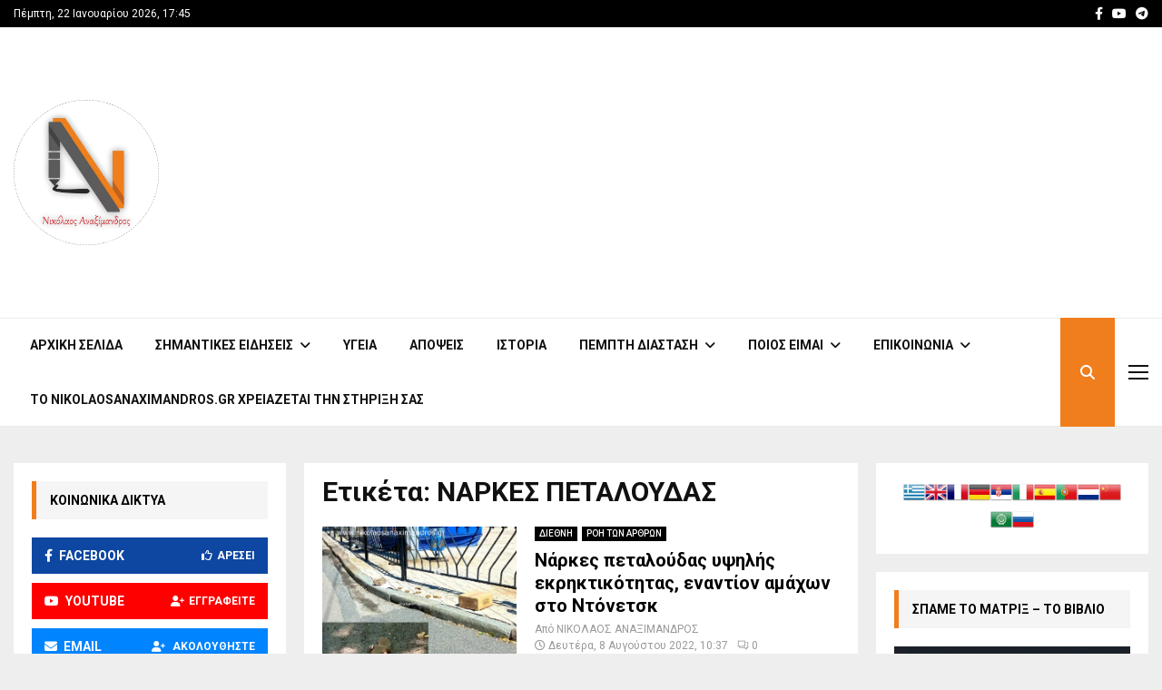

--- FILE ---
content_type: text/html; charset=utf-8
request_url: https://www.google.com/recaptcha/api2/aframe
body_size: 268
content:
<!DOCTYPE HTML><html><head><meta http-equiv="content-type" content="text/html; charset=UTF-8"></head><body><script nonce="wd1Q4Wher7pzjROaY8P2Mg">/** Anti-fraud and anti-abuse applications only. See google.com/recaptcha */ try{var clients={'sodar':'https://pagead2.googlesyndication.com/pagead/sodar?'};window.addEventListener("message",function(a){try{if(a.source===window.parent){var b=JSON.parse(a.data);var c=clients[b['id']];if(c){var d=document.createElement('img');d.src=c+b['params']+'&rc='+(localStorage.getItem("rc::a")?sessionStorage.getItem("rc::b"):"");window.document.body.appendChild(d);sessionStorage.setItem("rc::e",parseInt(sessionStorage.getItem("rc::e")||0)+1);localStorage.setItem("rc::h",'1769246673263');}}}catch(b){}});window.parent.postMessage("_grecaptcha_ready", "*");}catch(b){}</script></body></html>